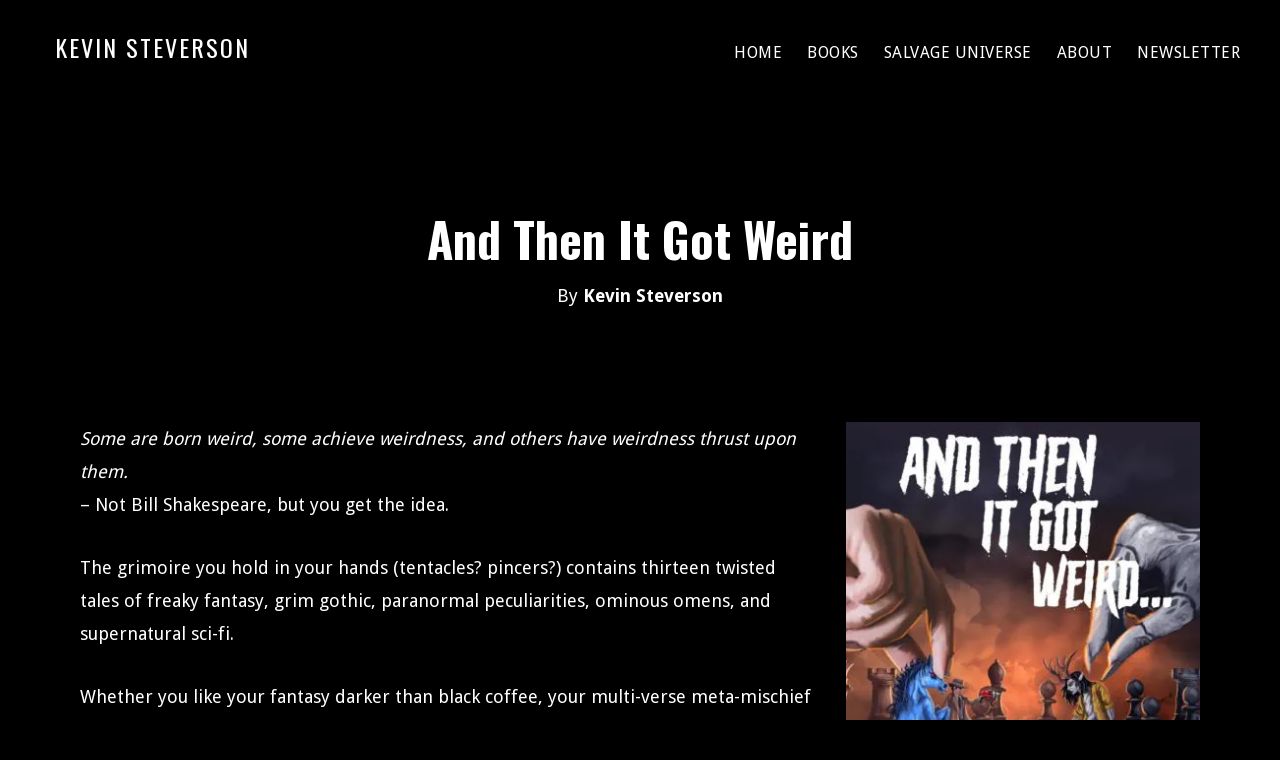

--- FILE ---
content_type: text/html; charset=UTF-8
request_url: https://kevinsteverson.com/book/and-then-it-got-weird/
body_size: 11775
content:
 <!DOCTYPE html>
<html lang="en-US">
<head >
<meta charset="UTF-8" />
<meta name="viewport" content="width=device-width, initial-scale=1" />
<title>And Then It Got Weird | Kevin Steverson</title>
<meta name='robots' content='max-image-preview:large' />
<link rel='dns-prefetch' href='//fonts.googleapis.com' />
<link rel='dns-prefetch' href='//b2570625.smushcdn.com' />
<link rel='dns-prefetch' href='//hb.wpmucdn.com' />
<link href='//hb.wpmucdn.com' rel='preconnect' />
<link href='http://fonts.googleapis.com' rel='preconnect' />
<link href='//fonts.gstatic.com' crossorigin='' rel='preconnect' />
<link rel="alternate" type="application/rss+xml" title="Kevin Steverson &raquo; Feed" href="https://kevinsteverson.com/feed/" />
<link rel="alternate" type="application/rss+xml" title="Kevin Steverson &raquo; Comments Feed" href="https://kevinsteverson.com/comments/feed/" />
<link rel="alternate" type="application/rss+xml" title="Kevin Steverson &raquo; And Then It Got Weird Comments Feed" href="https://kevinsteverson.com/book/and-then-it-got-weird/feed/" />
<link rel="alternate" title="oEmbed (JSON)" type="application/json+oembed" href="https://kevinsteverson.com/wp-json/oembed/1.0/embed?url=https%3A%2F%2Fkevinsteverson.com%2Fbook%2Fand-then-it-got-weird%2F" />
<link rel="alternate" title="oEmbed (XML)" type="text/xml+oembed" href="https://kevinsteverson.com/wp-json/oembed/1.0/embed?url=https%3A%2F%2Fkevinsteverson.com%2Fbook%2Fand-then-it-got-weird%2F&#038;format=xml" />
<link rel="canonical" href="https://kevinsteverson.com/book/and-then-it-got-weird/" />
<link rel='stylesheet' id='custom-source-title-css' href='//fonts.googleapis.com/css?family=Source+Sans+Pro%3A400%2C400i%2C600%2C700&#038;ver=6.9' media='all' />
<link rel="preload" as="style" href="//fonts.googleapis.com/css?family=Oswald%3A400%2C700&#038;ver=6.9" /><link rel='stylesheet' id='custom-headings-fonts-css' href='//fonts.googleapis.com/css?family=Oswald%3A400%2C700&#038;ver=6.9' media='print' onload='this.media=&#34;all&#34;' />
<link rel="preload" as="style" href="//fonts.googleapis.com/css?family=Droid+Sans%3A400%2C700&#038;ver=6.9" /><link rel='stylesheet' id='custom-body-fonts-css' href='//fonts.googleapis.com/css?family=Droid+Sans%3A400%2C700&#038;ver=6.9' media='print' onload='this.media=&#34;all&#34;' />
<link rel="preload" as="style" href="//fonts.googleapis.com/css?family=Droid+Sans%3A400%2C700&#038;ver=6.9" /><link rel='stylesheet' id='custom-nav-fonts-css' href='//fonts.googleapis.com/css?family=Droid+Sans%3A400%2C700&#038;ver=6.9' media='print' onload='this.media=&#34;all&#34;' />
<style id='wp-img-auto-sizes-contain-inline-css'>
img:is([sizes=auto i],[sizes^="auto," i]){contain-intrinsic-size:3000px 1500px}
/*# sourceURL=wp-img-auto-sizes-contain-inline-css */
</style>
<link rel='stylesheet' id='wphb-1-css' href='https://hb.wpmucdn.com/kevinsteverson.com/e0a430c8-037d-4315-b64a-8667bab51eeb.css' media='all' />
<style id='wphb-1-inline-css'>


		body,
        text-area,
        input,
        .footer-widgets {
           background-color: #000000;
           }
		

		body,
        h1,
        h2,
        h3,
        h4,
        h5,
        h6,
        a,
        .entry-content a,
        .entry-title,
        .entry-title a,
        .site-footer a,
        input,
        select,
        text-area {
          color: #ffffff;
          }
		

		.site-header,
        .shrink .site-header {
           background-color: #000000;
           }
           
        @media only screen and (max-width: 959px) {
             .block-full-head-page .site-header {
               background: #000000 !important;
             }
           }
		

		.genesis-nav-menu,
        .genesis-nav-menu a,
        .genesis-nav-menu .sub-menu,
        .genesis-nav-menu .sub-menu a,
        .site-title,
        .site-title a,
        .menu-toggle, 
        .sub-menu-toggle {
            color: #ffffff;
            }        
		

        .genesis-nav-menu .sub-menu,
        .genesis-nav-menu .sub-menu a {
            background-color: #000000;
            }        
		

        a.buy-button,
        .buy-button {
            background-color: #54ccbe !important;
            border: 1px solid #54ccbe !important;
            }
		

        a.buy-button,
        .buy-button {
            color: #000000 !important;
            }
		

        a.button-book,
        .button-book {
            color: #ffffff;
            border: 1px solid #ffffff;
            }
		

        .menu-button,
        .menu-button a {
            background-color: #54ccbe !important;
            }
		

        .menu-button,
        .menu-button a {
            color: #000000 !important;
            }
		
        a:focus,
        a:hover,
		.entry-title a:focus,
		.entry-title a:hover,
        .entry-meta a:focus,
        .entry-meta a:hover,
		.footer-widgets a:focus,
		.footer-widgets a:hover,
		.genesis-nav-menu a:focus,
		.genesis-nav-menu a:hover,
		.genesis-nav-menu .current-menu-item > a,
		.genesis-nav-menu .sub-menu .current-menu-item > a:focus,
		.genesis-nav-menu .sub-menu .current-menu-item > a:hover,
		.gs-faq__question:focus,
		.gs-faq__question:hover,
		.menu-toggle:focus,
		.menu-toggle:hover,
        .site-title a:focus,
        .site-title a:hover,
		.site-footer a:focus,
		.site-footer a:hover,
		.sub-menu-toggle:focus,
		.sub-menu-toggle:hover {
			color: #54ccbe;
		}
		
        
		a.button,
		button,
		.button,
		.footer-widgets a.button,
		input[type="button"],
		input[type="reset"],
		input[type="submit"],
		input[type="reset"],
		input[type="submit"],
		.entry-content a.button,
		.entry-content a.button:focus,
		.entry-content a.button:hover,
		.widget a.button:focus,
		.widget a.button:hover,
		.site-container div.wpforms-container-full .wpforms-form button[type="submit"],
		.site-container div.wpforms-container-full .wpforms-form button[type="submit"]:hover,
		.site-container div.wpforms-container-full .wpforms-form input[type="submit"],
		.site-container div.wpforms-container-full .wpforms-form input[type="submit"]:hover {
			background-color: #54ccbe;
			color: #000000;
		}
		h1, h2, h3, h4, h5, h6 { font-family: Oswald; }body, button, input, select, textarea { font-family: Droid Sans; }.genesis-nav-menu, .genesis-nav-menu a { font-family: Droid Sans; }
/*# sourceURL=wphb-1-inline-css */
</style>
<style id='wp-emoji-styles-inline-css'>

	img.wp-smiley, img.emoji {
		display: inline !important;
		border: none !important;
		box-shadow: none !important;
		height: 1em !important;
		width: 1em !important;
		margin: 0 0.07em !important;
		vertical-align: -0.1em !important;
		background: none !important;
		padding: 0 !important;
	}
/*# sourceURL=wp-emoji-styles-inline-css */
</style>
<style id='wp-block-library-inline-css'>
:root{--wp-block-synced-color:#7a00df;--wp-block-synced-color--rgb:122,0,223;--wp-bound-block-color:var(--wp-block-synced-color);--wp-editor-canvas-background:#ddd;--wp-admin-theme-color:#007cba;--wp-admin-theme-color--rgb:0,124,186;--wp-admin-theme-color-darker-10:#006ba1;--wp-admin-theme-color-darker-10--rgb:0,107,160.5;--wp-admin-theme-color-darker-20:#005a87;--wp-admin-theme-color-darker-20--rgb:0,90,135;--wp-admin-border-width-focus:2px}@media (min-resolution:192dpi){:root{--wp-admin-border-width-focus:1.5px}}.wp-element-button{cursor:pointer}:root .has-very-light-gray-background-color{background-color:#eee}:root .has-very-dark-gray-background-color{background-color:#313131}:root .has-very-light-gray-color{color:#eee}:root .has-very-dark-gray-color{color:#313131}:root .has-vivid-green-cyan-to-vivid-cyan-blue-gradient-background{background:linear-gradient(135deg,#00d084,#0693e3)}:root .has-purple-crush-gradient-background{background:linear-gradient(135deg,#34e2e4,#4721fb 50%,#ab1dfe)}:root .has-hazy-dawn-gradient-background{background:linear-gradient(135deg,#faaca8,#dad0ec)}:root .has-subdued-olive-gradient-background{background:linear-gradient(135deg,#fafae1,#67a671)}:root .has-atomic-cream-gradient-background{background:linear-gradient(135deg,#fdd79a,#004a59)}:root .has-nightshade-gradient-background{background:linear-gradient(135deg,#330968,#31cdcf)}:root .has-midnight-gradient-background{background:linear-gradient(135deg,#020381,#2874fc)}:root{--wp--preset--font-size--normal:16px;--wp--preset--font-size--huge:42px}.has-regular-font-size{font-size:1em}.has-larger-font-size{font-size:2.625em}.has-normal-font-size{font-size:var(--wp--preset--font-size--normal)}.has-huge-font-size{font-size:var(--wp--preset--font-size--huge)}.has-text-align-center{text-align:center}.has-text-align-left{text-align:left}.has-text-align-right{text-align:right}.has-fit-text{white-space:nowrap!important}#end-resizable-editor-section{display:none}.aligncenter{clear:both}.items-justified-left{justify-content:flex-start}.items-justified-center{justify-content:center}.items-justified-right{justify-content:flex-end}.items-justified-space-between{justify-content:space-between}.screen-reader-text{border:0;clip-path:inset(50%);height:1px;margin:-1px;overflow:hidden;padding:0;position:absolute;width:1px;word-wrap:normal!important}.screen-reader-text:focus{background-color:#ddd;clip-path:none;color:#444;display:block;font-size:1em;height:auto;left:5px;line-height:normal;padding:15px 23px 14px;text-decoration:none;top:5px;width:auto;z-index:100000}html :where(.has-border-color){border-style:solid}html :where([style*=border-top-color]){border-top-style:solid}html :where([style*=border-right-color]){border-right-style:solid}html :where([style*=border-bottom-color]){border-bottom-style:solid}html :where([style*=border-left-color]){border-left-style:solid}html :where([style*=border-width]){border-style:solid}html :where([style*=border-top-width]){border-top-style:solid}html :where([style*=border-right-width]){border-right-style:solid}html :where([style*=border-bottom-width]){border-bottom-style:solid}html :where([style*=border-left-width]){border-left-style:solid}html :where(img[class*=wp-image-]){height:auto;max-width:100%}:where(figure){margin:0 0 1em}html :where(.is-position-sticky){--wp-admin--admin-bar--position-offset:var(--wp-admin--admin-bar--height,0px)}@media screen and (max-width:600px){html :where(.is-position-sticky){--wp-admin--admin-bar--position-offset:0px}}

/*# sourceURL=wp-block-library-inline-css */
</style><style id='wp-block-list-inline-css'>
ol,ul{box-sizing:border-box}:root :where(.wp-block-list.has-background){padding:1.25em 2.375em}
/*# sourceURL=https://kevinsteverson.com/wp-includes/blocks/list/style.min.css */
</style>
<style id='wp-block-paragraph-inline-css'>
.is-small-text{font-size:.875em}.is-regular-text{font-size:1em}.is-large-text{font-size:2.25em}.is-larger-text{font-size:3em}.has-drop-cap:not(:focus):first-letter{float:left;font-size:8.4em;font-style:normal;font-weight:100;line-height:.68;margin:.05em .1em 0 0;text-transform:uppercase}body.rtl .has-drop-cap:not(:focus):first-letter{float:none;margin-left:.1em}p.has-drop-cap.has-background{overflow:hidden}:root :where(p.has-background){padding:1.25em 2.375em}:where(p.has-text-color:not(.has-link-color)) a{color:inherit}p.has-text-align-left[style*="writing-mode:vertical-lr"],p.has-text-align-right[style*="writing-mode:vertical-rl"]{rotate:180deg}
/*# sourceURL=https://kevinsteverson.com/wp-includes/blocks/paragraph/style.min.css */
</style>
<style id='global-styles-inline-css'>
:root{--wp--preset--aspect-ratio--square: 1;--wp--preset--aspect-ratio--4-3: 4/3;--wp--preset--aspect-ratio--3-4: 3/4;--wp--preset--aspect-ratio--3-2: 3/2;--wp--preset--aspect-ratio--2-3: 2/3;--wp--preset--aspect-ratio--16-9: 16/9;--wp--preset--aspect-ratio--9-16: 9/16;--wp--preset--color--black: #000000;--wp--preset--color--cyan-bluish-gray: #abb8c3;--wp--preset--color--white: #ffffff;--wp--preset--color--pale-pink: #f78da7;--wp--preset--color--vivid-red: #cf2e2e;--wp--preset--color--luminous-vivid-orange: #ff6900;--wp--preset--color--luminous-vivid-amber: #fcb900;--wp--preset--color--light-green-cyan: #7bdcb5;--wp--preset--color--vivid-green-cyan: #00d084;--wp--preset--color--pale-cyan-blue: #8ed1fc;--wp--preset--color--vivid-cyan-blue: #0693e3;--wp--preset--color--vivid-purple: #9b51e0;--wp--preset--color--theme-primary: #54ccbe;--wp--preset--color--theme-secondary: #54ccbe;--wp--preset--gradient--vivid-cyan-blue-to-vivid-purple: linear-gradient(135deg,rgb(6,147,227) 0%,rgb(155,81,224) 100%);--wp--preset--gradient--light-green-cyan-to-vivid-green-cyan: linear-gradient(135deg,rgb(122,220,180) 0%,rgb(0,208,130) 100%);--wp--preset--gradient--luminous-vivid-amber-to-luminous-vivid-orange: linear-gradient(135deg,rgb(252,185,0) 0%,rgb(255,105,0) 100%);--wp--preset--gradient--luminous-vivid-orange-to-vivid-red: linear-gradient(135deg,rgb(255,105,0) 0%,rgb(207,46,46) 100%);--wp--preset--gradient--very-light-gray-to-cyan-bluish-gray: linear-gradient(135deg,rgb(238,238,238) 0%,rgb(169,184,195) 100%);--wp--preset--gradient--cool-to-warm-spectrum: linear-gradient(135deg,rgb(74,234,220) 0%,rgb(151,120,209) 20%,rgb(207,42,186) 40%,rgb(238,44,130) 60%,rgb(251,105,98) 80%,rgb(254,248,76) 100%);--wp--preset--gradient--blush-light-purple: linear-gradient(135deg,rgb(255,206,236) 0%,rgb(152,150,240) 100%);--wp--preset--gradient--blush-bordeaux: linear-gradient(135deg,rgb(254,205,165) 0%,rgb(254,45,45) 50%,rgb(107,0,62) 100%);--wp--preset--gradient--luminous-dusk: linear-gradient(135deg,rgb(255,203,112) 0%,rgb(199,81,192) 50%,rgb(65,88,208) 100%);--wp--preset--gradient--pale-ocean: linear-gradient(135deg,rgb(255,245,203) 0%,rgb(182,227,212) 50%,rgb(51,167,181) 100%);--wp--preset--gradient--electric-grass: linear-gradient(135deg,rgb(202,248,128) 0%,rgb(113,206,126) 100%);--wp--preset--gradient--midnight: linear-gradient(135deg,rgb(2,3,129) 0%,rgb(40,116,252) 100%);--wp--preset--font-size--small: 14px;--wp--preset--font-size--medium: 20px;--wp--preset--font-size--large: 22px;--wp--preset--font-size--x-large: 42px;--wp--preset--font-size--normal: 18px;--wp--preset--font-size--larger: 26px;--wp--preset--spacing--20: 0.44rem;--wp--preset--spacing--30: 0.67rem;--wp--preset--spacing--40: 1rem;--wp--preset--spacing--50: 1.5rem;--wp--preset--spacing--60: 2.25rem;--wp--preset--spacing--70: 3.38rem;--wp--preset--spacing--80: 5.06rem;--wp--preset--shadow--natural: 6px 6px 9px rgba(0, 0, 0, 0.2);--wp--preset--shadow--deep: 12px 12px 50px rgba(0, 0, 0, 0.4);--wp--preset--shadow--sharp: 6px 6px 0px rgba(0, 0, 0, 0.2);--wp--preset--shadow--outlined: 6px 6px 0px -3px rgb(255, 255, 255), 6px 6px rgb(0, 0, 0);--wp--preset--shadow--crisp: 6px 6px 0px rgb(0, 0, 0);}:where(.is-layout-flex){gap: 0.5em;}:where(.is-layout-grid){gap: 0.5em;}body .is-layout-flex{display: flex;}.is-layout-flex{flex-wrap: wrap;align-items: center;}.is-layout-flex > :is(*, div){margin: 0;}body .is-layout-grid{display: grid;}.is-layout-grid > :is(*, div){margin: 0;}:where(.wp-block-columns.is-layout-flex){gap: 2em;}:where(.wp-block-columns.is-layout-grid){gap: 2em;}:where(.wp-block-post-template.is-layout-flex){gap: 1.25em;}:where(.wp-block-post-template.is-layout-grid){gap: 1.25em;}.has-black-color{color: var(--wp--preset--color--black) !important;}.has-cyan-bluish-gray-color{color: var(--wp--preset--color--cyan-bluish-gray) !important;}.has-white-color{color: var(--wp--preset--color--white) !important;}.has-pale-pink-color{color: var(--wp--preset--color--pale-pink) !important;}.has-vivid-red-color{color: var(--wp--preset--color--vivid-red) !important;}.has-luminous-vivid-orange-color{color: var(--wp--preset--color--luminous-vivid-orange) !important;}.has-luminous-vivid-amber-color{color: var(--wp--preset--color--luminous-vivid-amber) !important;}.has-light-green-cyan-color{color: var(--wp--preset--color--light-green-cyan) !important;}.has-vivid-green-cyan-color{color: var(--wp--preset--color--vivid-green-cyan) !important;}.has-pale-cyan-blue-color{color: var(--wp--preset--color--pale-cyan-blue) !important;}.has-vivid-cyan-blue-color{color: var(--wp--preset--color--vivid-cyan-blue) !important;}.has-vivid-purple-color{color: var(--wp--preset--color--vivid-purple) !important;}.has-black-background-color{background-color: var(--wp--preset--color--black) !important;}.has-cyan-bluish-gray-background-color{background-color: var(--wp--preset--color--cyan-bluish-gray) !important;}.has-white-background-color{background-color: var(--wp--preset--color--white) !important;}.has-pale-pink-background-color{background-color: var(--wp--preset--color--pale-pink) !important;}.has-vivid-red-background-color{background-color: var(--wp--preset--color--vivid-red) !important;}.has-luminous-vivid-orange-background-color{background-color: var(--wp--preset--color--luminous-vivid-orange) !important;}.has-luminous-vivid-amber-background-color{background-color: var(--wp--preset--color--luminous-vivid-amber) !important;}.has-light-green-cyan-background-color{background-color: var(--wp--preset--color--light-green-cyan) !important;}.has-vivid-green-cyan-background-color{background-color: var(--wp--preset--color--vivid-green-cyan) !important;}.has-pale-cyan-blue-background-color{background-color: var(--wp--preset--color--pale-cyan-blue) !important;}.has-vivid-cyan-blue-background-color{background-color: var(--wp--preset--color--vivid-cyan-blue) !important;}.has-vivid-purple-background-color{background-color: var(--wp--preset--color--vivid-purple) !important;}.has-black-border-color{border-color: var(--wp--preset--color--black) !important;}.has-cyan-bluish-gray-border-color{border-color: var(--wp--preset--color--cyan-bluish-gray) !important;}.has-white-border-color{border-color: var(--wp--preset--color--white) !important;}.has-pale-pink-border-color{border-color: var(--wp--preset--color--pale-pink) !important;}.has-vivid-red-border-color{border-color: var(--wp--preset--color--vivid-red) !important;}.has-luminous-vivid-orange-border-color{border-color: var(--wp--preset--color--luminous-vivid-orange) !important;}.has-luminous-vivid-amber-border-color{border-color: var(--wp--preset--color--luminous-vivid-amber) !important;}.has-light-green-cyan-border-color{border-color: var(--wp--preset--color--light-green-cyan) !important;}.has-vivid-green-cyan-border-color{border-color: var(--wp--preset--color--vivid-green-cyan) !important;}.has-pale-cyan-blue-border-color{border-color: var(--wp--preset--color--pale-cyan-blue) !important;}.has-vivid-cyan-blue-border-color{border-color: var(--wp--preset--color--vivid-cyan-blue) !important;}.has-vivid-purple-border-color{border-color: var(--wp--preset--color--vivid-purple) !important;}.has-vivid-cyan-blue-to-vivid-purple-gradient-background{background: var(--wp--preset--gradient--vivid-cyan-blue-to-vivid-purple) !important;}.has-light-green-cyan-to-vivid-green-cyan-gradient-background{background: var(--wp--preset--gradient--light-green-cyan-to-vivid-green-cyan) !important;}.has-luminous-vivid-amber-to-luminous-vivid-orange-gradient-background{background: var(--wp--preset--gradient--luminous-vivid-amber-to-luminous-vivid-orange) !important;}.has-luminous-vivid-orange-to-vivid-red-gradient-background{background: var(--wp--preset--gradient--luminous-vivid-orange-to-vivid-red) !important;}.has-very-light-gray-to-cyan-bluish-gray-gradient-background{background: var(--wp--preset--gradient--very-light-gray-to-cyan-bluish-gray) !important;}.has-cool-to-warm-spectrum-gradient-background{background: var(--wp--preset--gradient--cool-to-warm-spectrum) !important;}.has-blush-light-purple-gradient-background{background: var(--wp--preset--gradient--blush-light-purple) !important;}.has-blush-bordeaux-gradient-background{background: var(--wp--preset--gradient--blush-bordeaux) !important;}.has-luminous-dusk-gradient-background{background: var(--wp--preset--gradient--luminous-dusk) !important;}.has-pale-ocean-gradient-background{background: var(--wp--preset--gradient--pale-ocean) !important;}.has-electric-grass-gradient-background{background: var(--wp--preset--gradient--electric-grass) !important;}.has-midnight-gradient-background{background: var(--wp--preset--gradient--midnight) !important;}.has-small-font-size{font-size: var(--wp--preset--font-size--small) !important;}.has-medium-font-size{font-size: var(--wp--preset--font-size--medium) !important;}.has-large-font-size{font-size: var(--wp--preset--font-size--large) !important;}.has-x-large-font-size{font-size: var(--wp--preset--font-size--x-large) !important;}
/*# sourceURL=global-styles-inline-css */
</style>

<style id='classic-theme-styles-inline-css'>
/*! This file is auto-generated */
.wp-block-button__link{color:#fff;background-color:#32373c;border-radius:9999px;box-shadow:none;text-decoration:none;padding:calc(.667em + 2px) calc(1.333em + 2px);font-size:1.125em}.wp-block-file__button{background:#32373c;color:#fff;text-decoration:none}
/*# sourceURL=/wp-includes/css/classic-themes.min.css */
</style>
<link rel='stylesheet' id='genesis-page-builder-frontend-styles-css' href='https://hb.wpmucdn.com/kevinsteverson.com/0c21923e-a3ac-4544-8078-3119859d7465.css' media='all' />
<link rel='stylesheet' id='dashicons-css' href='https://hb.wpmucdn.com/kevinsteverson.com/10e772b1-9e88-4504-9ca4-123b56074697.css' media='all' />
<link rel='stylesheet' id='wphb-2-css' href='https://hb.wpmucdn.com/kevinsteverson.com/7e5d8b96-e137-40d4-85fe-47f93124ce7a.css' media='all' />
<style id='wphb-2-inline-css'>
.ab-block-post-grid .ab-post-grid-items h2 a:hover,
.site-container .has-theme-primary-color,
.site-container .wp-block-button .wp-block-button__link.has-theme-primary-color,
.site-container .wp-block-button.is-style-outline .wp-block-button__link.has-theme-primary-color {
	color: #54ccbe;
}

.site-container .has-theme-primary-background-color,
.site-container .wp-block-button .wp-block-button__link.has-theme-primary-background-color,
.site-container .wp-block-pullquote.is-style-solid-color.has-theme-primary-background-color {
	background-color: #54ccbe;
}

.site-container .has-theme-secondary-color,
.site-container .wp-block-button .wp-block-button__link.has-theme-secondary-color,
.site-container .wp-block-button.is-style-outline .wp-block-button__link {
	color: #54ccbe;
}

.wp-block-button .wp-block-button__link:not(.has-background),
.wp-block-button .wp-block-button__link:not(.has-background):focus,
.wp-block-button .wp-block-button__link:not(.has-background):hover {
	color: #000000;
}

.site-container .has-theme-secondary-background-color,
.site-container .wp-block-button .wp-block-button__link,
.site-container .wp-block-pullquote.is-style-solid-color.has-theme-secondary-background-color {
	background-color: #54ccbe;
}
.site-container .rev-overlap {
	margin-top: -25% !important;
}		.has-theme-primary-color {
			color: #54ccbe;
		}		.has-theme-secondary-color {
			color: #54ccbe;
		}
/*# sourceURL=wphb-2-inline-css */
</style>
<style id='kadence-blocks-global-variables-inline-css'>
:root {--global-kb-font-size-sm:clamp(0.8rem, 0.73rem + 0.217vw, 0.9rem);--global-kb-font-size-md:clamp(1.1rem, 0.995rem + 0.326vw, 1.25rem);--global-kb-font-size-lg:clamp(1.75rem, 1.576rem + 0.543vw, 2rem);--global-kb-font-size-xl:clamp(2.25rem, 1.728rem + 1.63vw, 3rem);--global-kb-font-size-xxl:clamp(2.5rem, 1.456rem + 3.26vw, 4rem);--global-kb-font-size-xxxl:clamp(2.75rem, 0.489rem + 7.065vw, 6rem);}:root {--global-palette1: #3182CE;--global-palette2: #2B6CB0;--global-palette3: #1A202C;--global-palette4: #2D3748;--global-palette5: #4A5568;--global-palette6: #718096;--global-palette7: #EDF2F7;--global-palette8: #F7FAFC;--global-palette9: #ffffff;}
/*# sourceURL=kadence-blocks-global-variables-inline-css */
</style>
<script src="https://hb.wpmucdn.com/kevinsteverson.com/94676bbd-2c22-4903-902c-5a7fe1e6d447.js" id="wphb-3-js"></script>
<link rel="https://api.w.org/" href="https://kevinsteverson.com/wp-json/" /><link rel="alternate" title="JSON" type="application/json" href="https://kevinsteverson.com/wp-json/wp/v2/books/1582" /><link rel="EditURI" type="application/rsd+xml" title="RSD" href="https://kevinsteverson.com/xmlrpc.php?rsd" />
			<link rel="preload" href="https://kevinsteverson.com/wp-content/plugins/hustle/assets/hustle-ui/fonts/hustle-icons-font.woff2" as="font" type="font/woff2" crossorigin>
		<link rel="icon" href="https://kevinsteverson.com/wp-content/themes/modfarm-author/images/favicon.ico" />
					<!-- Google Analytics tracking code output by Beehive Analytics Pro -->
						<script async src="https://www.googletagmanager.com/gtag/js?id=G-WQY7RG37C1&l=beehiveDataLayer"></script>
		<script>
						window.beehiveDataLayer = window.beehiveDataLayer || [];
			function beehive_ga() {beehiveDataLayer.push(arguments);}
			beehive_ga('js', new Date())
						beehive_ga('config', 'G-WQY7RG37C1', {
				'anonymize_ip': false,
				'allow_google_signals': false,
			})
					</script>
		<link rel="canonical" href="https://kevinsteverson.com/book/and-then-it-got-weird/" />
<meta name="description" content="Some are born weird, some achieve weirdness, and others have weirdness thrust upon them.– Not Bill Shakespeare, but you get the idea. The grimoire you hold  ..." />
<script type="application/ld+json">{"@context":"https:\/\/schema.org","@graph":[{"@type":"Organization","@id":"https:\/\/kevinsteverson.com\/#schema-publishing-organization","url":"https:\/\/kevinsteverson.com","name":"Kevin Steverson"},{"@type":"WebSite","@id":"https:\/\/kevinsteverson.com\/#schema-website","url":"https:\/\/kevinsteverson.com","name":"kevinsteverson.com","encoding":"UTF-8","potentialAction":{"@type":"SearchAction","target":"https:\/\/kevinsteverson.com\/search\/{search_term_string}\/","query-input":"required name=search_term_string"}},{"@type":"BreadcrumbList","@id":"https:\/\/kevinsteverson.com\/book\/and-then-it-got-weird?page&books=and-then-it-got-weird&post_type=books&name=and-then-it-got-weird\/#breadcrumb","itemListElement":[{"@type":"ListItem","position":1,"name":"Home","item":"https:\/\/kevinsteverson.com"},{"@type":"ListItem","position":2,"name":"Library","item":"https:\/\/kevinsteverson.com\/books\/"},{"@type":"ListItem","position":3,"name":"And Then It Got Weird"}]},{"@type":"Person","@id":"https:\/\/kevinsteverson.com\/author\/robmcclel\/#schema-author","name":"robmcclel","url":"https:\/\/kevinsteverson.com\/author\/robmcclel\/"},{"@type":"WebPage","@id":"https:\/\/kevinsteverson.com\/book\/and-then-it-got-weird\/#schema-webpage","isPartOf":{"@id":"https:\/\/kevinsteverson.com\/#schema-website"},"publisher":{"@id":"https:\/\/kevinsteverson.com\/#schema-publishing-organization"},"url":"https:\/\/kevinsteverson.com\/book\/and-then-it-got-weird\/"},{"@type":"Article","mainEntityOfPage":{"@id":"https:\/\/kevinsteverson.com\/book\/and-then-it-got-weird\/#schema-webpage"},"author":{"@id":"https:\/\/kevinsteverson.com\/author\/robmcclel\/#schema-author"},"publisher":{"@id":"https:\/\/kevinsteverson.com\/#schema-publishing-organization"},"dateModified":"2023-07-08T04:39:25","datePublished":"2021-10-18T13:42:00","headline":"And Then It Got Weird | Kevin Steverson","description":"Some are born weird, some achieve weirdness, and others have weirdness thrust upon them.\u2013 Not Bill Shakespeare, but you get the idea. The grimoire you hold  ...","name":"And Then It Got Weird","image":{"@type":"ImageObject","@id":"https:\/\/kevinsteverson.com\/book\/and-then-it-got-weird\/#schema-article-image","url":"https:\/\/kevinsteverson.com\/wp-content\/uploads\/2022\/02\/Got-Weird-HD-v1.jpg","height":2280,"width":1440},"thumbnailUrl":"https:\/\/kevinsteverson.com\/wp-content\/uploads\/2022\/02\/Got-Weird-HD-v1.jpg"}]}</script>
<!-- /SEO -->
<style id="uagb-style-conditional-extension">@media (min-width: 1025px){body .uag-hide-desktop.uagb-google-map__wrap,body .uag-hide-desktop{display:none !important}}@media (min-width: 768px) and (max-width: 1024px){body .uag-hide-tab.uagb-google-map__wrap,body .uag-hide-tab{display:none !important}}@media (max-width: 767px){body .uag-hide-mob.uagb-google-map__wrap,body .uag-hide-mob{display:none !important}}</style><style id="uagb-style-frontend-1582">.uag-blocks-common-selector{z-index:var(--z-index-desktop) !important}@media (max-width: 976px){.uag-blocks-common-selector{z-index:var(--z-index-tablet) !important}}@media (max-width: 767px){.uag-blocks-common-selector{z-index:var(--z-index-mobile) !important}}
</style>		<style id="wp-custom-css">
			

/* Dark Theme Link Adjusts */
.entry-meta a, .entry-comments a, .entry-content a {
	color: #ffffff;
}

.entry-content a:hover {
	color: #54ccbe;
}

.entry-content a 

/* Font Adjusts */
h1,h2,h3,h4,h5,h6 {
	text-transform: uppercase;
	font-weight: 400;
}

.site-title, .site-title a {
	text-transform: uppercase;
	font-weight: 400;
}

/* TOC Adjusts */
.kb-table-of-content-nav .kb-table-of-content-wrap .kb-table-of-content-list-columns-2 {
    text-align: center;
}

		</style>
		<link rel="preload" as="style" href="https://fonts.bunny.net/css?family=Open+Sans%3Aregular%2Cbold%2C700&#038;display=swap&#038;ver=1.0" /><link rel='stylesheet' id='hustle-fonts-css' href='https://fonts.bunny.net/css?family=Open+Sans%3Aregular%2Cbold%2C700&#038;display=swap&#038;ver=1.0' media='print' onload='this.media=&#34;all&#34;' />
<link rel='stylesheet' id='wphb-4-css' href='https://hb.wpmucdn.com/kevinsteverson.com/b81d3032-06ac-4435-a172-d782fa54ff22.css' media='all' />
</head>
<body class="wp-singular books-template books-template-page-templates books-template-single-books books-template-page-templatessingle-books-php single single-books postid-1582 wp-embed-responsive wp-theme-genesis wp-child-theme-modfarm-author header-full-width full-width-content genesis-breadcrumbs-hidden genesis-footer-widgets-hidden has-one-menu genesis-author-pro" itemscope itemtype="https://schema.org/WebPage"><div class="site-container"><ul class="genesis-skip-link"><li><a href="#genesis-content" class="screen-reader-shortcut"> Skip to main content</a></li></ul><header class="site-header" itemscope itemtype="https://schema.org/WPHeader"><div class="wrap"><div class="title-area"><p class="site-title" itemprop="headline"><a href="https://kevinsteverson.com/">Kevin Steverson</a></p><p class="site-description" itemprop="description">THERE&#039;S SOME GEEK IN MY VEINS</p></div><nav class="nav-secondary" aria-label="Secondary" itemscope itemtype="https://schema.org/SiteNavigationElement"><div class="wrap"><ul id="menu-main-menu" class="menu genesis-nav-menu menu-secondary js-superfish"><li id="menu-item-1516" class="menu-item menu-item-type-post_type menu-item-object-page menu-item-home menu-item-1516"><a href="https://kevinsteverson.com/" itemprop="url"><span itemprop="name">Home</span></a></li>
<li id="menu-item-1519" class="menu-item menu-item-type-post_type menu-item-object-page menu-item-has-children menu-item-1519"><a href="https://kevinsteverson.com/my-books/" itemprop="url"><span itemprop="name">Books</span></a>
<ul class="sub-menu">
	<li id="menu-item-5140" class="menu-item menu-item-type-post_type menu-item-object-page menu-item-5140"><a href="https://kevinsteverson.com/salvage-universe/" itemprop="url"><span itemprop="name">Salvage Universe</span></a></li>
	<li id="menu-item-4308" class="menu-item menu-item-type-taxonomy menu-item-object-book-series menu-item-4308"><a href="https://kevinsteverson.com/book-series/delta-private-investigations/" itemprop="url"><span itemprop="name">Delta Private Investigations</span></a></li>
	<li id="menu-item-1537" class="menu-item menu-item-type-taxonomy menu-item-object-book-series menu-item-1537"><a href="https://kevinsteverson.com/book-series/rise-of-the-peacemakers/" itemprop="url"><span itemprop="name">Rise of the Peacemakers</span></a></li>
	<li id="menu-item-1538" class="menu-item menu-item-type-taxonomy menu-item-object-book-series menu-item-1538"><a href="https://kevinsteverson.com/book-series/the-balance-of-kerr/" itemprop="url"><span itemprop="name">The Balance of Kerr</span></a></li>
	<li id="menu-item-3992" class="menu-item menu-item-type-taxonomy menu-item-object-book-series menu-item-3992"><a href="https://kevinsteverson.com/book-series/stories-in-the-last-brigade-universe/" itemprop="url"><span itemprop="name">Stories in the Last Brigade Universe</span></a></li>
	<li id="menu-item-3551" class="menu-item menu-item-type-taxonomy menu-item-object-book-series menu-item-3551"><a href="https://kevinsteverson.com/book-series/tears-of-perseus/" itemprop="url"><span itemprop="name">Tears of Perseus</span></a></li>
	<li id="menu-item-1581" class="menu-item menu-item-type-taxonomy menu-item-object-book-tags menu-item-1581"><a href="https://kevinsteverson.com/book-tag/anthologies/" itemprop="url"><span itemprop="name">Anthologies</span></a></li>
</ul>
</li>
<li id="menu-item-1520" class="menu-item menu-item-type-post_type menu-item-object-page menu-item-has-children menu-item-1520"><a href="https://kevinsteverson.com/salvage-universe/" itemprop="url"><span itemprop="name">Salvage Universe</span></a>
<ul class="sub-menu">
	<li id="menu-item-1539" class="menu-item menu-item-type-taxonomy menu-item-object-book-series menu-item-1539"><a href="https://kevinsteverson.com/book-series/salvage-title/" itemprop="url"><span itemprop="name">Salvage Title</span></a></li>
	<li id="menu-item-1580" class="menu-item menu-item-type-taxonomy menu-item-object-book-series menu-item-1580"><a href="https://kevinsteverson.com/book-series/the-coalition/" itemprop="url"><span itemprop="name">The Coalition</span></a></li>
	<li id="menu-item-3569" class="menu-item menu-item-type-taxonomy menu-item-object-book-series menu-item-3569"><a href="https://kevinsteverson.com/book-series/salvage-treasure/" itemprop="url"><span itemprop="name">Salvage Treasure</span></a></li>
	<li id="menu-item-3577" class="menu-item menu-item-type-post_type menu-item-object-books menu-item-3577"><a href="https://kevinsteverson.com/book/salvage-conquest/" itemprop="url"><span itemprop="name">Salvage Conquest</span></a></li>
	<li id="menu-item-5139" class="menu-item menu-item-type-taxonomy menu-item-object-book-series menu-item-5139"><a href="https://kevinsteverson.com/book-series/the-invasion/" itemprop="url"><span itemprop="name">The Invasion</span></a></li>
</ul>
</li>
<li id="menu-item-1517" class="menu-item menu-item-type-post_type menu-item-object-page menu-item-has-children menu-item-1517"><a href="https://kevinsteverson.com/about/" itemprop="url"><span itemprop="name">About</span></a>
<ul class="sub-menu">
	<li id="menu-item-1602" class="menu-item menu-item-type-post_type menu-item-object-page menu-item-1602"><a href="https://kevinsteverson.com/contributors/" itemprop="url"><span itemprop="name">Contributors</span></a></li>
	<li id="menu-item-1518" class="menu-item menu-item-type-post_type menu-item-object-page current_page_parent menu-item-1518"><a href="https://kevinsteverson.com/blog/" itemprop="url"><span itemprop="name">Blog</span></a></li>
	<li id="menu-item-1521" class="menu-item menu-item-type-post_type menu-item-object-page menu-item-1521"><a href="https://kevinsteverson.com/contact/" itemprop="url"><span itemprop="name">Contact</span></a></li>
</ul>
</li>
<li id="menu-item-1522" class="menu-item menu-item-type-post_type menu-item-object-page menu-item-1522"><a href="https://kevinsteverson.com/newsletter/" itemprop="url"><span itemprop="name">Newsletter</span></a></li>
</ul></div></nav></div></header><div class="site-inner"><div class="content-sidebar-wrap"><main class="content" id="genesis-content"><article class="post-1582 books type-books status-publish has-post-thumbnail book-authors-kevin-steverson book-tags-anthologies entry genesis-author-pro-book" aria-label="And Then It Got Weird" itemscope itemtype="https://schema.org/CreativeWork"><header class="entry-header"><h1 class="entry-title" itemprop="headline">And Then It Got Weird</h1>
<p class="book-author">By <a class="book-author-link" href="https://kevinsteverson.com/book-author/kevin-steverson/">Kevin Steverson</a></p></header><div class="entry-content" itemprop="text"><div class="one-third genesis-author-pro-book-details"><div class="book-details"><div class="author-pro-featured-image"><img src="https://b2570625.smushcdn.com/2570625/wp-content/uploads/2022/02/Got-Weird-HD-v1-360x570.jpg?lossy=1&strip=1&webp=1" alt="And Then It Got Weird" srcset="https://b2570625.smushcdn.com/2570625/wp-content/uploads/2022/02/Got-Weird-HD-v1-360x570.jpg?lossy=1&amp;strip=1&amp;webp=1 360w, https://b2570625.smushcdn.com/2570625/wp-content/uploads/2022/02/Got-Weird-HD-v1-189x300.jpg?lossy=1&amp;strip=1&amp;webp=1 189w, https://b2570625.smushcdn.com/2570625/wp-content/uploads/2022/02/Got-Weird-HD-v1-647x1024.jpg?lossy=1&amp;strip=1&amp;webp=1 647w, https://b2570625.smushcdn.com/2570625/wp-content/uploads/2022/02/Got-Weird-HD-v1-768x1216.jpg?lossy=1&amp;strip=1&amp;webp=1 768w, https://b2570625.smushcdn.com/2570625/wp-content/uploads/2022/02/Got-Weird-HD-v1-970x1536.jpg?lossy=1&amp;strip=1&amp;webp=1 970w, https://b2570625.smushcdn.com/2570625/wp-content/uploads/2022/02/Got-Weird-HD-v1-1293x2048.jpg?lossy=1&amp;strip=1&amp;webp=1 1293w, https://b2570625.smushcdn.com/2570625/wp-content/uploads/2022/02/Got-Weird-HD-v1.jpg?lossy=1&amp;strip=1&amp;webp=1 1440w" sizes="(max-width: 360px) 100vw, 360px" /></div><span class="book-price">$4.99</span><a href="https://amzn.to/3ASyXvT" onclick="beehive_ga('event', 'click', {'event_category' : 'BuyNow','event_label' : 'GotWeirdBP'});" class="button-book buy-button" target="_blank">Buy Now</a><a href="https://read.amazon.com/kp/embed?asin=B09JVHX4K1&#038;preview=newtab&#038;linkCode=kpe&#038;ref_=cm_sw_r_kb_dp_ENZX78D5BMCWNR8RED0S&#038;tag=thirdscribe-20" onclick="beehive_ga('event', 'click', {'event_category' : 'ReadSample','event_label' : 'GotWeirdBP'});" class="button-book " target="_blank">Read A Sample</a><a href="https://www.goodreads.com/book/show/59417121-and-then-it-got-weird" onclick="beehive_ga('event', 'click', {'event_category' : 'Goodreads','event_label' : 'GotWeirdBP'});" class="button-book " target="_blank">See The Reviews</a><ul class="book-details-meta"><li><span class="genesis-author-pro-meta-detail editor"><span class="label">Editor: </span><span class="meta">Jamie Ibson</span></span></li><li><span class="genesis-author-pro-meta-detail available"><span class="label">Available in: </span><span class="meta">Kindle, Kindle Unlimited, Print</span></span></li><li><span class="genesis-author-pro-meta-detail pages"><span class="label">Pages: </span><span class="meta">413</span></span></li><li><span class="genesis-author-pro-meta-detail publication_date"><span class="label">Published: </span><span class="meta">October 18, 2021</span></span></li></ul></div></div><div class="two-thirds first genesis-author-pro-book-description">
<p><em>Some are born weird, some achieve weirdness, and others have weirdness thrust upon them.</em><br>– Not Bill Shakespeare, but you get the idea.</p>



<p>The grimoire you hold in your hands (tentacles? pincers?) contains thirteen twisted tales of freaky fantasy, grim gothic, paranormal peculiarities, ominous omens, and supernatural sci-fi.</p>



<p>Whether you like your fantasy darker than black coffee, your multi-verse meta-mischief light as whipped topping, or your sci-fi with Lovecraftian sprinkles, something contained within this tome ought to tickle your taste buds.</p>



<p>Just when you thought everything was going along quite normally…then it got weird.</p>



<p><strong>With stories by:</strong></p>



<ul class="wp-block-list"><li>Jamie Ibson</li><li>D.J. Butler</li><li>Griffin Barber</li><li>Kevin Steverson</li><li>Mark Wandrey</li><li>Jon R. Osborne</li><li>Quincy J. Allen</li><li>Jason Cordova</li><li>Benjamin Tyler Smith</li><li>G. Scott Huggins</li><li>Matt Novotny</li><li>Marie Whittaker</li><li>Rob Reed</li></ul>
</div><br class="clear" /></div><footer class="entry-footer"><p class="entry-meta"><span class="entry-terms"> Tagged with: <a href="https://kevinsteverson.com/book-tag/anthologies/" rel="tag">Anthologies</a></span></p></footer></article></main></div></div><footer class="site-footer" itemscope itemtype="https://schema.org/WPFooter"><div class="wrap"><p>Copyright &#x000A9;&nbsp;2026 · Powered by <a href="https://modfarmsites.com">ModFarm Sites</a> · <a href="https://kevinsteverson.com/site-login">Log in</a></p></div></footer></div><script type="speculationrules">
{"prefetch":[{"source":"document","where":{"and":[{"href_matches":"/*"},{"not":{"href_matches":["/wp-*.php","/wp-admin/*","/wp-content/uploads/*","/wp-content/*","/wp-content/plugins/*","/wp-content/themes/modfarm-author/*","/wp-content/themes/genesis/*","/*\\?(.+)"]}},{"not":{"selector_matches":"a[rel~=\"nofollow\"]"}},{"not":{"selector_matches":".no-prefetch, .no-prefetch a"}}]},"eagerness":"conservative"}]}
</script>

			<script type="text/javascript">
				var _paq = _paq || [];
					_paq.push(['setCustomDimension', 1, '{"ID":1,"name":"robmcclel","avatar":"66e62090fc199fff3eb931cd301e458c"}']);
				_paq.push(['trackPageView']);
								(function () {
					var u = "https://analytics1.wpmudev.com/";
					_paq.push(['setTrackerUrl', u + 'track/']);
					_paq.push(['setSiteId', '22724']);
					var d   = document, g = d.createElement('script'), s = d.getElementsByTagName('script')[0];
					g.type  = 'text/javascript';
					g.async = true;
					g.defer = true;
					g.src   = 'https://analytics.wpmucdn.com/matomo.js';
					s.parentNode.insertBefore(g, s);
				})();
			</script>
				<script type="text/javascript">
		function genesisBlocksShare( url, title, w, h ){
			var left = ( window.innerWidth / 2 )-( w / 2 );
			var top  = ( window.innerHeight / 2 )-( h / 2 );
			return window.open(url, title, 'toolbar=no, location=no, directories=no, status=no, menubar=no, scrollbars=no, resizable=no, copyhistory=no, width=600, height=600, top='+top+', left='+left);
		}
	</script>
	<script id="hui_scripts-js-extra">
var hustleSettings = {"mobile_breakpoint":"782"};
//# sourceURL=hui_scripts-js-extra
</script>
<script src="https://hb.wpmucdn.com/kevinsteverson.com/b4fa4a9a-8aa4-4fad-8b72-629a62a2609a.js" id="hui_scripts-js"></script>
<script src="https://hb.wpmucdn.com/kevinsteverson.com/a2aab374-d1b7-4fa8-911a-8e804c0d8e23.js" id="underscore-js"></script>
<script id="wphb-5-js-extra">
var Modules = [{"settings":{"auto_close_success_message":"0","triggers":{"on_time_delay":"0","on_time_unit":"seconds","on_scroll":"scrolled","on_scroll_page_percent":20,"on_scroll_css_selector":"","enable_on_click_element":"1","on_click_element":"","enable_on_click_shortcode":"1","on_exit_intent_per_session":"1","on_exit_intent_delayed_time":"0","on_exit_intent_delayed_unit":"seconds","on_adblock_delay":"0","on_adblock_delay_unit":"seconds","trigger":["time"]},"animation_in":"no_animation","animation_out":"no_animation","after_close":"keep_show","expiration":365,"expiration_unit":"days","after_optin_expiration":365,"after_optin_expiration_unit":"days","after_cta_expiration":365,"after_cta2_expiration":365,"after_cta_expiration_unit":"days","after_cta2_expiration_unit":"days","on_submit":"nothing","on_submit_delay":"5","on_submit_delay_unit":"seconds","close_cta":"0","close_cta_time":"0","close_cta_unit":"seconds","hide_after_cta":"keep_show","hide_after_cta2":"keep_show","hide_after_subscription":"keep_show","is_schedule":"0","schedule":{"not_schedule_start":"1","start_date":"02/14/2022","start_hour":"12","start_minute":"00","start_meridiem_offset":"am","not_schedule_end":"1","end_date":"02/20/2022","end_hour":"11","end_minute":"59","end_meridiem_offset":"pm","active_days":"all","week_days":[],"is_active_all_day":"1","day_start_hour":"00","day_start_minute":"00","day_start_meridiem_offset":"am","day_end_hour":"11","day_end_minute":"59","day_end_meridiem_offset":"pm","time_to_use":"server","custom_timezone":"UTC"},"after_close_trigger":["click_close_icon"]},"module_id":"1","blog_id":"0","module_name":"Steverson Newsletter","module_type":"embedded","active":"1","module_mode":"optin","avoidStaticCache":true}];
var incOpt = {"conditional_tags":{"is_single":true,"is_singular":true,"is_tag":false,"is_category":false,"is_author":false,"is_date":false,"is_post_type_archive":false,"is_404":false,"is_front_page":false,"is_search":false},"is_admin":"","real_page_id":"","thereferrer":"","actual_url":"kevinsteverson.com/book/and-then-it-got-weird/","full_actual_url":"https://kevinsteverson.com/book/and-then-it-got-weird/","native_share_enpoints":{"facebook":"https://www.facebook.com/sharer/sharer.php?u=https%3A%2F%2Fkevinsteverson.com%2Fbook%2Fand-then-it-got-weird","twitter":"https://twitter.com/intent/tweet?url=https%3A%2F%2Fkevinsteverson.com%2Fbook%2Fand-then-it-got-weird&text=And%20Then%20It%20Got%20Weird","pinterest":"https://www.pinterest.com/pin/create/button/?url=https%3A%2F%2Fkevinsteverson.com%2Fbook%2Fand-then-it-got-weird","reddit":"https://www.reddit.com/submit?url=https%3A%2F%2Fkevinsteverson.com%2Fbook%2Fand-then-it-got-weird","linkedin":"https://www.linkedin.com/shareArticle?mini=true&url=https%3A%2F%2Fkevinsteverson.com%2Fbook%2Fand-then-it-got-weird","vkontakte":"https://vk.com/share.php?url=https%3A%2F%2Fkevinsteverson.com%2Fbook%2Fand-then-it-got-weird","whatsapp":"https://api.whatsapp.com/send?text=https%3A%2F%2Fkevinsteverson.com%2Fbook%2Fand-then-it-got-weird","email":"mailto:?subject=And%20Then%20It%20Got%20Weird&body=https%3A%2F%2Fkevinsteverson.com%2Fbook%2Fand-then-it-got-weird"},"ajaxurl":"https://kevinsteverson.com/wp-admin/admin-ajax.php","page_id":"1582","page_slug":"book-and-then-it-got-weird","is_upfront":"","script_delay":"3000"};
//# sourceURL=wphb-5-js-extra
</script>
<script src="https://hb.wpmucdn.com/kevinsteverson.com/d9f37c11-d5bb-46cb-a03b-ff5acc5d796d.js" id="wphb-5-js"></script>
<script src="https://hb.wpmucdn.com/kevinsteverson.com/5a0f925c-a62c-4ff9-af52-ed650e0cdc47.js" id="wphb-6-js" data-wp-strategy="async" data-wp-fetchpriority="low"></script>
<script id="wphb-7-js-extra">
var studiopressStickyHeaderConfig = {"heightDifference":"30"};;;var genesis_responsive_menu = {"mainMenu":"Menu","menuIconClass":"dashicons-before dashicons-menu","subMenu":"Submenu","subMenuIconClass":"dashicons-before dashicons-arrow-down-alt2","menuClasses":{"combine":[".nav-secondary",".nav-primary"],"others":[]},"combineMethod":"prepend"};
//# sourceURL=wphb-7-js-extra
</script>
<script src="https://hb.wpmucdn.com/kevinsteverson.com/fd4846d8-b2e4-40ce-a33a-b3ee24c6e223.js" id="wphb-7-js"></script>
<script id="wp-emoji-settings" type="application/json">
{"baseUrl":"https://s.w.org/images/core/emoji/17.0.2/72x72/","ext":".png","svgUrl":"https://s.w.org/images/core/emoji/17.0.2/svg/","svgExt":".svg","source":{"concatemoji":"https://kevinsteverson.com/wp-includes/js/wp-emoji-release.min.js?ver=6.9"}}
</script>
<script type="module">
/*! This file is auto-generated */
const a=JSON.parse(document.getElementById("wp-emoji-settings").textContent),o=(window._wpemojiSettings=a,"wpEmojiSettingsSupports"),s=["flag","emoji"];function i(e){try{var t={supportTests:e,timestamp:(new Date).valueOf()};sessionStorage.setItem(o,JSON.stringify(t))}catch(e){}}function c(e,t,n){e.clearRect(0,0,e.canvas.width,e.canvas.height),e.fillText(t,0,0);t=new Uint32Array(e.getImageData(0,0,e.canvas.width,e.canvas.height).data);e.clearRect(0,0,e.canvas.width,e.canvas.height),e.fillText(n,0,0);const a=new Uint32Array(e.getImageData(0,0,e.canvas.width,e.canvas.height).data);return t.every((e,t)=>e===a[t])}function p(e,t){e.clearRect(0,0,e.canvas.width,e.canvas.height),e.fillText(t,0,0);var n=e.getImageData(16,16,1,1);for(let e=0;e<n.data.length;e++)if(0!==n.data[e])return!1;return!0}function u(e,t,n,a){switch(t){case"flag":return n(e,"\ud83c\udff3\ufe0f\u200d\u26a7\ufe0f","\ud83c\udff3\ufe0f\u200b\u26a7\ufe0f")?!1:!n(e,"\ud83c\udde8\ud83c\uddf6","\ud83c\udde8\u200b\ud83c\uddf6")&&!n(e,"\ud83c\udff4\udb40\udc67\udb40\udc62\udb40\udc65\udb40\udc6e\udb40\udc67\udb40\udc7f","\ud83c\udff4\u200b\udb40\udc67\u200b\udb40\udc62\u200b\udb40\udc65\u200b\udb40\udc6e\u200b\udb40\udc67\u200b\udb40\udc7f");case"emoji":return!a(e,"\ud83e\u1fac8")}return!1}function f(e,t,n,a){let r;const o=(r="undefined"!=typeof WorkerGlobalScope&&self instanceof WorkerGlobalScope?new OffscreenCanvas(300,150):document.createElement("canvas")).getContext("2d",{willReadFrequently:!0}),s=(o.textBaseline="top",o.font="600 32px Arial",{});return e.forEach(e=>{s[e]=t(o,e,n,a)}),s}function r(e){var t=document.createElement("script");t.src=e,t.defer=!0,document.head.appendChild(t)}a.supports={everything:!0,everythingExceptFlag:!0},new Promise(t=>{let n=function(){try{var e=JSON.parse(sessionStorage.getItem(o));if("object"==typeof e&&"number"==typeof e.timestamp&&(new Date).valueOf()<e.timestamp+604800&&"object"==typeof e.supportTests)return e.supportTests}catch(e){}return null}();if(!n){if("undefined"!=typeof Worker&&"undefined"!=typeof OffscreenCanvas&&"undefined"!=typeof URL&&URL.createObjectURL&&"undefined"!=typeof Blob)try{var e="postMessage("+f.toString()+"("+[JSON.stringify(s),u.toString(),c.toString(),p.toString()].join(",")+"));",a=new Blob([e],{type:"text/javascript"});const r=new Worker(URL.createObjectURL(a),{name:"wpTestEmojiSupports"});return void(r.onmessage=e=>{i(n=e.data),r.terminate(),t(n)})}catch(e){}i(n=f(s,u,c,p))}t(n)}).then(e=>{for(const n in e)a.supports[n]=e[n],a.supports.everything=a.supports.everything&&a.supports[n],"flag"!==n&&(a.supports.everythingExceptFlag=a.supports.everythingExceptFlag&&a.supports[n]);var t;a.supports.everythingExceptFlag=a.supports.everythingExceptFlag&&!a.supports.flag,a.supports.everything||((t=a.source||{}).concatemoji?r(t.concatemoji):t.wpemoji&&t.twemoji&&(r(t.twemoji),r(t.wpemoji)))});
//# sourceURL=https://kevinsteverson.com/wp-includes/js/wp-emoji-loader.min.js
</script>
</body></html>
